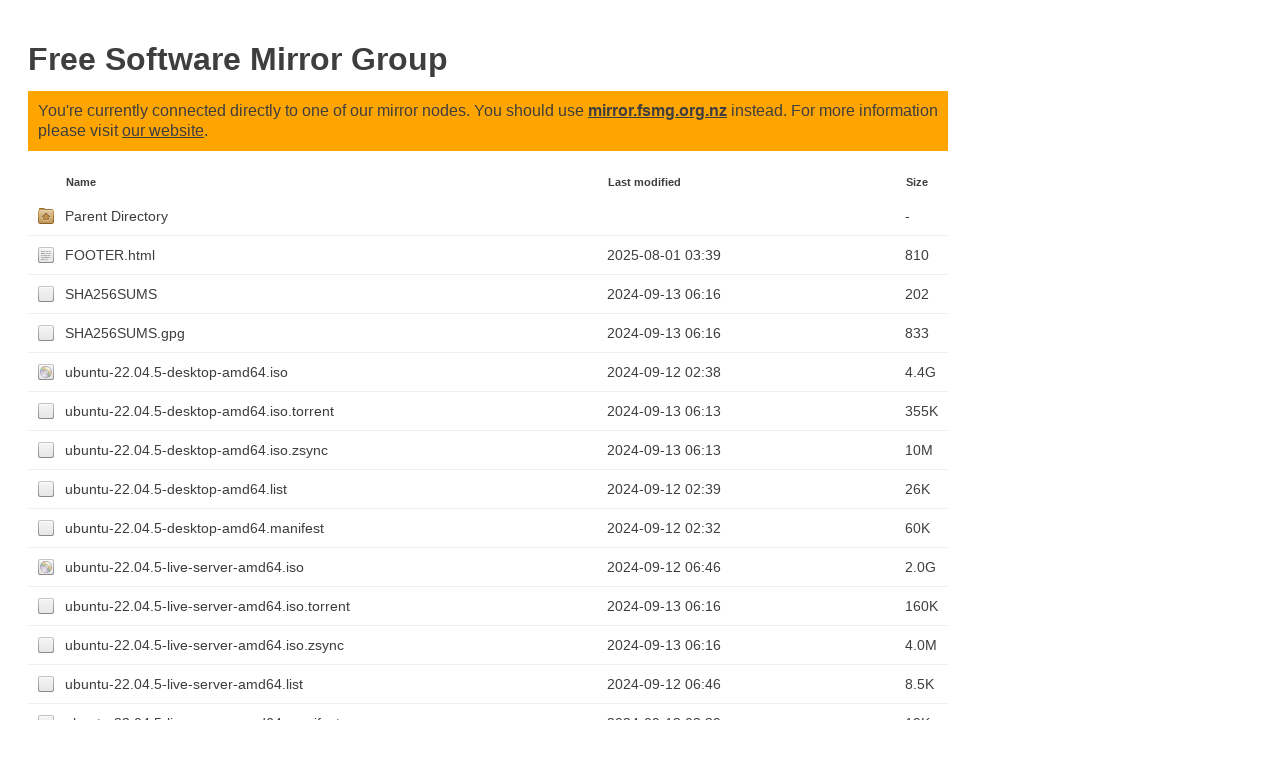

--- FILE ---
content_type: text/html;charset=UTF-8
request_url: https://wlglam.fsmg.org.nz/ubuntu-releases/jammy/
body_size: 1189
content:
<!DOCTYPE html PUBLIC "-//W3C//DTD XHTML 1.0 Transitional//EN"
"http://www.w3.org/TR/xhtml1/DTD/xhtml1-transitional.dtd">
<html xmlns="http://www.w3.org/1999/xhtml">
 <head>
  <title>Index of /ubuntu-releases/jammy</title>
  <link rel="stylesheet" href="/theme/style.css" type="text/css" />
<meta name="viewport" content="width=device-width, initial-scale=1" /><meta http-equiv="Content-Type" content="text/html; charset=utf-8" /> </head>
 <body>
<h1>Free Software Mirror Group</h1>
<p style="background-color: orange; padding: 10px;">You're currently connected directly to one of our mirror nodes. You should use <strong><a href="//mirror.fsmg.org.nz">mirror.fsmg.org.nz</a></strong> instead. For more information please visit <a href="https://fsmg.org.nz/">our website</a>.</p>
  <table id="indexlist">
   <tr class="indexhead"><th class="indexcolicon"><img src="/theme/icons/blank.png" alt="[ICO]" /></th><th class="indexcolname"><a href="?C=N;O=D">Name</a></th><th class="indexcollastmod"><a href="?C=M;O=A">Last modified</a></th><th class="indexcolsize"><a href="?C=S;O=A">Size</a></th></tr>
   <tr class="even"><td class="indexcolicon"><a href="/ubuntu-releases/"><img src="/theme/icons/folder-home.png" alt="[PARENTDIR]" /></a></td><td class="indexcolname"><a href="/ubuntu-releases/">Parent Directory</a></td><td class="indexcollastmod">&nbsp;</td><td class="indexcolsize">  - </td></tr>
   <tr class="odd"><td class="indexcolicon"><a href="FOOTER.html"><img src="/theme/icons/text.png" alt="[TXT]" /></a></td><td class="indexcolname"><a href="FOOTER.html">FOOTER.html</a></td><td class="indexcollastmod">2025-08-01 03:39  </td><td class="indexcolsize">810 </td></tr>
   <tr class="even"><td class="indexcolicon"><a href="SHA256SUMS"><img src="/theme/icons/default.png" alt="[   ]" /></a></td><td class="indexcolname"><a href="SHA256SUMS">SHA256SUMS</a></td><td class="indexcollastmod">2024-09-13 06:16  </td><td class="indexcolsize">202 </td></tr>
   <tr class="odd"><td class="indexcolicon"><a href="SHA256SUMS.gpg"><img src="/theme/icons/default.png" alt="[   ]" /></a></td><td class="indexcolname"><a href="SHA256SUMS.gpg">SHA256SUMS.gpg</a></td><td class="indexcollastmod">2024-09-13 06:16  </td><td class="indexcolsize">833 </td></tr>
   <tr class="even"><td class="indexcolicon"><a href="ubuntu-22.04.5-desktop-amd64.iso"><img src="/theme/icons/cd.png" alt="[   ]" /></a></td><td class="indexcolname"><a href="ubuntu-22.04.5-desktop-amd64.iso">ubuntu-22.04.5-desktop-amd64.iso</a></td><td class="indexcollastmod">2024-09-12 02:38  </td><td class="indexcolsize">4.4G</td></tr>
   <tr class="odd"><td class="indexcolicon"><a href="ubuntu-22.04.5-desktop-amd64.iso.torrent"><img src="/theme/icons/default.png" alt="[   ]" /></a></td><td class="indexcolname"><a href="ubuntu-22.04.5-desktop-amd64.iso.torrent">ubuntu-22.04.5-desktop-amd64.iso.torrent</a></td><td class="indexcollastmod">2024-09-13 06:13  </td><td class="indexcolsize">355K</td></tr>
   <tr class="even"><td class="indexcolicon"><a href="ubuntu-22.04.5-desktop-amd64.iso.zsync"><img src="/theme/icons/default.png" alt="[   ]" /></a></td><td class="indexcolname"><a href="ubuntu-22.04.5-desktop-amd64.iso.zsync">ubuntu-22.04.5-desktop-amd64.iso.zsync</a></td><td class="indexcollastmod">2024-09-13 06:13  </td><td class="indexcolsize"> 10M</td></tr>
   <tr class="odd"><td class="indexcolicon"><a href="ubuntu-22.04.5-desktop-amd64.list"><img src="/theme/icons/default.png" alt="[   ]" /></a></td><td class="indexcolname"><a href="ubuntu-22.04.5-desktop-amd64.list">ubuntu-22.04.5-desktop-amd64.list</a></td><td class="indexcollastmod">2024-09-12 02:39  </td><td class="indexcolsize"> 26K</td></tr>
   <tr class="even"><td class="indexcolicon"><a href="ubuntu-22.04.5-desktop-amd64.manifest"><img src="/theme/icons/default.png" alt="[   ]" /></a></td><td class="indexcolname"><a href="ubuntu-22.04.5-desktop-amd64.manifest">ubuntu-22.04.5-desktop-amd64.manifest</a></td><td class="indexcollastmod">2024-09-12 02:32  </td><td class="indexcolsize"> 60K</td></tr>
   <tr class="odd"><td class="indexcolicon"><a href="ubuntu-22.04.5-live-server-amd64.iso"><img src="/theme/icons/cd.png" alt="[   ]" /></a></td><td class="indexcolname"><a href="ubuntu-22.04.5-live-server-amd64.iso">ubuntu-22.04.5-live-server-amd64.iso</a></td><td class="indexcollastmod">2024-09-12 06:46  </td><td class="indexcolsize">2.0G</td></tr>
   <tr class="even"><td class="indexcolicon"><a href="ubuntu-22.04.5-live-server-amd64.iso.torrent"><img src="/theme/icons/default.png" alt="[   ]" /></a></td><td class="indexcolname"><a href="ubuntu-22.04.5-live-server-amd64.iso.torrent">ubuntu-22.04.5-live-server-amd64.iso.torrent</a></td><td class="indexcollastmod">2024-09-13 06:16  </td><td class="indexcolsize">160K</td></tr>
   <tr class="odd"><td class="indexcolicon"><a href="ubuntu-22.04.5-live-server-amd64.iso.zsync"><img src="/theme/icons/default.png" alt="[   ]" /></a></td><td class="indexcolname"><a href="ubuntu-22.04.5-live-server-amd64.iso.zsync">ubuntu-22.04.5-live-server-amd64.iso.zsync</a></td><td class="indexcollastmod">2024-09-13 06:16  </td><td class="indexcolsize">4.0M</td></tr>
   <tr class="even"><td class="indexcolicon"><a href="ubuntu-22.04.5-live-server-amd64.list"><img src="/theme/icons/default.png" alt="[   ]" /></a></td><td class="indexcolname"><a href="ubuntu-22.04.5-live-server-amd64.list">ubuntu-22.04.5-live-server-amd64.list</a></td><td class="indexcollastmod">2024-09-12 06:46  </td><td class="indexcolsize">8.5K</td></tr>
   <tr class="odd"><td class="indexcolicon"><a href="ubuntu-22.04.5-live-server-amd64.manifest"><img src="/theme/icons/default.png" alt="[   ]" /></a></td><td class="indexcolname"><a href="ubuntu-22.04.5-live-server-amd64.manifest">ubuntu-22.04.5-live-server-amd64.manifest</a></td><td class="indexcollastmod">2024-09-12 02:39  </td><td class="indexcolsize"> 19K</td></tr>
</table>
<address>Apache Server at wlglam.fsmg.org.nz Port 443</address>
</body></html>
